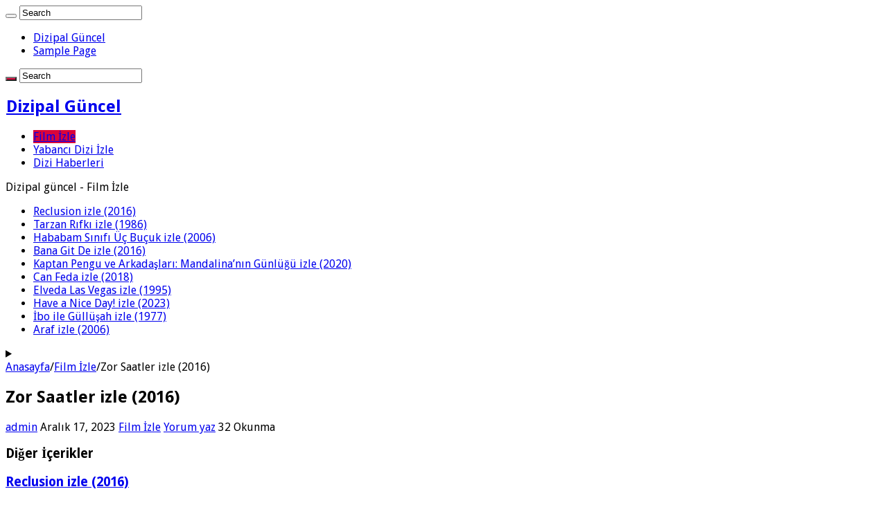

--- FILE ---
content_type: text/html; charset=utf-8
request_url: https://dizipalguncel.gen.tr/zor-saatler-izle-2016.html
body_size: 15581
content:
<!DOCTYPE html>
<html lang="tr" prefix="og: http://ogp.me/ns#">
<head>
  <meta charset="UTF-8">
  <link rel="profile" href="https://gmpg.org/xfn/11">
  <link rel="pingback" href="/xmlrpc.php">
  <meta property="og:title" content="Zor Saatler izle (2016) - Dizipal Güncel">
  <meta property="og:type" content="article">
  <meta property="og:description" content="Disney’in “Zor Saatler” filmi sahil güvenlik tarihindeki en büyük tekne kurtarma operasyonunu konu a">
  <meta property="og:url" content="https://dizipalguncel.gen.tr/zor-saatler-izle-2016.html">
  <meta property="og:site_name" content="Dizipal Güncel">
  <title>Zor Saatler izle (2016) - Dizipal Güncel</title>
  <meta name="description" content="Zor Saatler izle (2016) , en iyi film izleme sitesi ile dizi izle , yabancı dizi izle !">
  <link rel="canonical" href="/zor-saatler-izle-2016.html">
  <meta property="og:locale" content="tr_TR">
  <meta property="og:type" content="article">
  <meta property="og:title" content="Zor Saatler izle (2016) - Dizipal Güncel">
  <meta property="og:description" content="Zor Saatler izle (2016) , en iyi film izleme sitesi ile dizi izle , yabancı dizi izle !">
  <meta property="og:url" content="https://dizipalguncel.gen.tr/zor-saatler-izle-2016.html">
  <meta property="og:site_name" content="Dizipal Güncel">
  <meta property="article:section" content="Film İzle">
  <meta property="article:published_time" content="2023-12-17T12:04:51+00:00">
  <meta name="twitter:card" content="summary_large_image">
  <meta name="twitter:title" content="Zor Saatler izle (2016) - Dizipal Güncel">
  <meta name="twitter:description" content="Zor Saatler izle (2016) , en iyi film izleme sitesi ile dizi izle , yabancı dizi izle !">
  <meta name="twitter:label1" content="Written by">
  <meta name="twitter:data1" content="admin">
  <meta name="twitter:label2" content="Time to read">
  <meta name="twitter:data2" content="1 dakika">
  <script type="application/ld+json" class="rank-math-schema">
  {"@context":"https://schema.org","@graph":[{"@type":["Person","Organization"],"@id":"https://dizipalguncel.gen.tr/#person","name":"Dizipal G\u00fcncel"},{"@type":"WebSite","@id":"https://dizipalguncel.gen.tr/#website","url":"https://dizipalguncel.gen.tr","name":"Dizipal G\u00fcncel","publisher":{"@id":"https://dizipalguncel.gen.tr/#person"},"inLanguage":"tr"},{"@type":"WebPage","@id":"https://dizipalguncel.gen.tr/zor-saatler-izle-2016.html#webpage","url":"https://dizipalguncel.gen.tr/zor-saatler-izle-2016.html","name":"Zor Saatler izle (2016) - Dizipal G\u00fcncel","datePublished":"2023-12-17T12:04:51+00:00","dateModified":"2023-12-17T12:04:51+00:00","isPartOf":{"@id":"https://dizipalguncel.gen.tr/#website"},"inLanguage":"tr"},{"@type":"Person","@id":"https://dizipalguncel.gen.tr/author/admin","name":"admin","url":"https://dizipalguncel.gen.tr/author/admin","image":{"@type":"ImageObject","@id":"https://secure.gravatar.com/avatar/b6d01e014f38ddad595ac5e564495936?s=96&amp;d=mm&amp;r=g","url":"https://secure.gravatar.com/avatar/b6d01e014f38ddad595ac5e564495936?s=96&amp;d=mm&amp;r=g","caption":"admin","inLanguage":"tr"},"sameAs":["https://dizipalguncel.gen.tr"]},{"@type":"BlogPosting","headline":"Zor Saatler izle (2016) - Dizipal G\u00fcncel","datePublished":"2023-12-17T12:04:51+00:00","dateModified":"2023-12-17T12:04:51+00:00","articleSection":"Film \u0130zle","author":{"@id":"https://dizipalguncel.gen.tr/author/admin","name":"admin"},"publisher":{"@id":"https://dizipalguncel.gen.tr/#person"},"description":"Zor Saatler izle (2016) , en iyi film izleme sitesi ile dizi izle , yabanc\u0131 dizi izle !","name":"Zor Saatler izle (2016) - Dizipal G\u00fcncel","@id":"https://dizipalguncel.gen.tr/zor-saatler-izle-2016.html#richSnippet","isPartOf":{"@id":"https://dizipalguncel.gen.tr/zor-saatler-izle-2016.html#webpage"},"inLanguage":"tr","mainEntityOfPage":{"@id":"https://dizipalguncel.gen.tr/zor-saatler-izle-2016.html#webpage"}}]}
  </script>
  <link rel='dns-prefetch' href='//fonts.googleapis.com'>
  <link rel="alternate" type="application/rss+xml" title="Dizipal Güncel &raquo; akışı" href="/feed">
  <link rel="alternate" type="application/rss+xml" title="Dizipal Güncel &raquo; yorum akışı" href="/comments/feed">
  <link rel="alternate" type="application/rss+xml" title="Dizipal Güncel &raquo; Zor Saatler izle (2016) yorum akışı" href="/zor-saatler-izle-2016.html/feed">
  <script type="text/javascript">
  /* <![CDATA[ */
  window._wpemojiSettings = {"baseUrl":"https:\/\/s.w.org\/images\/core\/emoji\/14.0.0\/72x72\/","ext":".png","svgUrl":"https:\/\/s.w.org\/images\/core\/emoji\/14.0.0\/svg\/","svgExt":".svg","source":{"concatemoji":"https:\/\/dizipalguncel.gen.tr\/wp-includes\/js\/wp-emoji-release.min.js"}};
  /*! This file is auto-generated */
  !function(i,n){var o,s,e;function c(e){try{var t={supportTests:e,timestamp:(new Date).valueOf()};sessionStorage.setItem(o,JSON.stringify(t))}catch(e){}}function p(e,t,n){e.clearRect(0,0,e.canvas.width,e.canvas.height),e.fillText(t,0,0);var t=new Uint32Array(e.getImageData(0,0,e.canvas.width,e.canvas.height).data),r=(e.clearRect(0,0,e.canvas.width,e.canvas.height),e.fillText(n,0,0),new Uint32Array(e.getImageData(0,0,e.canvas.width,e.canvas.height).data));return t.every(function(e,t){return e===r[t]})}function u(e,t,n){switch(t){case"flag":return n(e,"\ud83c\udff3\ufe0f\u200d\u26a7\ufe0f","\ud83c\udff3\ufe0f\u200b\u26a7\ufe0f")?!1:!n(e,"\ud83c\uddfa\ud83c\uddf3","\ud83c\uddfa\u200b\ud83c\uddf3")&&!n(e,"\ud83c\udff4\udb40\udc67\udb40\udc62\udb40\udc65\udb40\udc6e\udb40\udc67\udb40\udc7f","\ud83c\udff4\u200b\udb40\udc67\u200b\udb40\udc62\u200b\udb40\udc65\u200b\udb40\udc6e\u200b\udb40\udc67\u200b\udb40\udc7f");case"emoji":return!n(e,"\ud83e\udef1\ud83c\udffb\u200d\ud83e\udef2\ud83c\udfff","\ud83e\udef1\ud83c\udffb\u200b\ud83e\udef2\ud83c\udfff")}return!1}function f(e,t,n){var r="undefined"!=typeof WorkerGlobalScope&&self instanceof WorkerGlobalScope?new OffscreenCanvas(300,150):i.createElement("canvas"),a=r.getContext("2d",{willReadFrequently:!0}),o=(a.textBaseline="top",a.font="600 32px Arial",{});return e.forEach(function(e){o[e]=t(a,e,n)}),o}function t(e){var t=i.createElement("script");t.src=e,t.defer=!0,i.head.appendChild(t)}"undefined"!=typeof Promise&&(o="wpEmojiSettingsSupports",s=["flag","emoji"],n.supports={everything:!0,everythingExceptFlag:!0},e=new Promise(function(e){i.addEventListener("DOMContentLoaded",e,{once:!0})}),new Promise(function(t){var n=function(){try{var e=JSON.parse(sessionStorage.getItem(o));if("object"==typeof e&&"number"==typeof e.timestamp&&(new Date).valueOf()<e.timestamp+604800&&"object"==typeof e.supportTests)return e.supportTests}catch(e){}return null}();if(!n){if("undefined"!=typeof Worker&&"undefined"!=typeof OffscreenCanvas&&"undefined"!=typeof URL&&URL.createObjectURL&&"undefined"!=typeof Blob)try{var e="postMessage("+f.toString()+"("+[JSON.stringify(s),u.toString(),p.toString()].join(",")+"));",r=new Blob([e],{type:"text/javascript"}),a=new Worker(URL.createObjectURL(r),{name:"wpTestEmojiSupports"});return void(a.onmessage=function(e){c(n=e.data),a.terminate(),t(n)})}catch(e){}c(n=f(s,u,p))}t(n)}).then(function(e){for(var t in e)n.supports[t]=e[t],n.supports.everything=n.supports.everything&&n.supports[t],"flag"!==t&&(n.supports.everythingExceptFlag=n.supports.everythingExceptFlag&&n.supports[t]);n.supports.everythingExceptFlag=n.supports.everythingExceptFlag&&!n.supports.flag,n.DOMReady=!1,n.readyCallback=function(){n.DOMReady=!0}}).then(function(){return e}).then(function(){var e;n.supports.everything||(n.readyCallback(),(e=n.source||{}).concatemoji?t(e.concatemoji):e.wpemoji&&e.twemoji&&(t(e.twemoji),t(e.wpemoji)))}))}((window,document),window._wpemojiSettings);
  /* ]]> */
  </script>
  <style id='wp-emoji-styles-inline-css' type='text/css'>

        img.wp-smiley, img.emoji {
                display: inline !important;
                border: none !important;
                box-shadow: none !important;
                height: 1em !important;
                width: 1em !important;
                margin: 0 0.07em !important;
                vertical-align: -0.1em !important;
                background: none !important;
                padding: 0 !important;
        }
  </style>
  <link rel='stylesheet' id='wp-block-library-css' href='/wp-includes/css/dist/block-library/style.min.css' type='text/css' media='all'>
  <style id='classic-theme-styles-inline-css' type='text/css'>
  /*! This file is auto-generated */
  .wp-block-button__link{color:#fff;background-color:#32373c;border-radius:9999px;box-shadow:none;text-decoration:none;padding:calc(.667em + 2px) calc(1.333em + 2px);font-size:1.125em}.wp-block-file__button{background:#32373c;color:#fff;text-decoration:none}
  </style>
  <style id='global-styles-inline-css' type='text/css'>
  body{--wp--preset--color--black: #000000;--wp--preset--color--cyan-bluish-gray: #abb8c3;--wp--preset--color--white: #ffffff;--wp--preset--color--pale-pink: #f78da7;--wp--preset--color--vivid-red: #cf2e2e;--wp--preset--color--luminous-vivid-orange: #ff6900;--wp--preset--color--luminous-vivid-amber: #fcb900;--wp--preset--color--light-green-cyan: #7bdcb5;--wp--preset--color--vivid-green-cyan: #00d084;--wp--preset--color--pale-cyan-blue: #8ed1fc;--wp--preset--color--vivid-cyan-blue: #0693e3;--wp--preset--color--vivid-purple: #9b51e0;--wp--preset--gradient--vivid-cyan-blue-to-vivid-purple: linear-gradient(135deg,rgba(6,147,227,1) 0%,rgb(155,81,224) 100%);--wp--preset--gradient--light-green-cyan-to-vivid-green-cyan: linear-gradient(135deg,rgb(122,220,180) 0%,rgb(0,208,130) 100%);--wp--preset--gradient--luminous-vivid-amber-to-luminous-vivid-orange: linear-gradient(135deg,rgba(252,185,0,1) 0%,rgba(255,105,0,1) 100%);--wp--preset--gradient--luminous-vivid-orange-to-vivid-red: linear-gradient(135deg,rgba(255,105,0,1) 0%,rgb(207,46,46) 100%);--wp--preset--gradient--very-light-gray-to-cyan-bluish-gray: linear-gradient(135deg,rgb(238,238,238) 0%,rgb(169,184,195) 100%);--wp--preset--gradient--cool-to-warm-spectrum: linear-gradient(135deg,rgb(74,234,220) 0%,rgb(151,120,209) 20%,rgb(207,42,186) 40%,rgb(238,44,130) 60%,rgb(251,105,98) 80%,rgb(254,248,76) 100%);--wp--preset--gradient--blush-light-purple: linear-gradient(135deg,rgb(255,206,236) 0%,rgb(152,150,240) 100%);--wp--preset--gradient--blush-bordeaux: linear-gradient(135deg,rgb(254,205,165) 0%,rgb(254,45,45) 50%,rgb(107,0,62) 100%);--wp--preset--gradient--luminous-dusk: linear-gradient(135deg,rgb(255,203,112) 0%,rgb(199,81,192) 50%,rgb(65,88,208) 100%);--wp--preset--gradient--pale-ocean: linear-gradient(135deg,rgb(255,245,203) 0%,rgb(182,227,212) 50%,rgb(51,167,181) 100%);--wp--preset--gradient--electric-grass: linear-gradient(135deg,rgb(202,248,128) 0%,rgb(113,206,126) 100%);--wp--preset--gradient--midnight: linear-gradient(135deg,rgb(2,3,129) 0%,rgb(40,116,252) 100%);--wp--preset--font-size--small: 13px;--wp--preset--font-size--medium: 20px;--wp--preset--font-size--large: 36px;--wp--preset--font-size--x-large: 42px;--wp--preset--spacing--20: 0.44rem;--wp--preset--spacing--30: 0.67rem;--wp--preset--spacing--40: 1rem;--wp--preset--spacing--50: 1.5rem;--wp--preset--spacing--60: 2.25rem;--wp--preset--spacing--70: 3.38rem;--wp--preset--spacing--80: 5.06rem;--wp--preset--shadow--natural: 6px 6px 9px rgba(0, 0, 0, 0.2);--wp--preset--shadow--deep: 12px 12px 50px rgba(0, 0, 0, 0.4);--wp--preset--shadow--sharp: 6px 6px 0px rgba(0, 0, 0, 0.2);--wp--preset--shadow--outlined: 6px 6px 0px -3px rgba(255, 255, 255, 1), 6px 6px rgba(0, 0, 0, 1);--wp--preset--shadow--crisp: 6px 6px 0px rgba(0, 0, 0, 1);}:where(.is-layout-flex){gap: 0.5em;}:where(.is-layout-grid){gap: 0.5em;}body .is-layout-flow > .alignleft{float: left;margin-inline-start: 0;margin-inline-end: 2em;}body .is-layout-flow > .alignright{float: right;margin-inline-start: 2em;margin-inline-end: 0;}body .is-layout-flow > .aligncenter{margin-left: auto !important;margin-right: auto !important;}body .is-layout-constrained > .alignleft{float: left;margin-inline-start: 0;margin-inline-end: 2em;}body .is-layout-constrained > .alignright{float: right;margin-inline-start: 2em;margin-inline-end: 0;}body .is-layout-constrained > .aligncenter{margin-left: auto !important;margin-right: auto !important;}body .is-layout-constrained > :where(:not(.alignleft):not(.alignright):not(.alignfull)){max-width: var(--wp--style--global--content-size);margin-left: auto !important;margin-right: auto !important;}body .is-layout-constrained > .alignwide{max-width: var(--wp--style--global--wide-size);}body .is-layout-flex{display: flex;}body .is-layout-flex{flex-wrap: wrap;align-items: center;}body .is-layout-flex > *{margin: 0;}body .is-layout-grid{display: grid;}body .is-layout-grid > *{margin: 0;}:where(.wp-block-columns.is-layout-flex){gap: 2em;}:where(.wp-block-columns.is-layout-grid){gap: 2em;}:where(.wp-block-post-template.is-layout-flex){gap: 1.25em;}:where(.wp-block-post-template.is-layout-grid){gap: 1.25em;}.has-black-color{color: var(--wp--preset--color--black) !important;}.has-cyan-bluish-gray-color{color: var(--wp--preset--color--cyan-bluish-gray) !important;}.has-white-color{color: var(--wp--preset--color--white) !important;}.has-pale-pink-color{color: var(--wp--preset--color--pale-pink) !important;}.has-vivid-red-color{color: var(--wp--preset--color--vivid-red) !important;}.has-luminous-vivid-orange-color{color: var(--wp--preset--color--luminous-vivid-orange) !important;}.has-luminous-vivid-amber-color{color: var(--wp--preset--color--luminous-vivid-amber) !important;}.has-light-green-cyan-color{color: var(--wp--preset--color--light-green-cyan) !important;}.has-vivid-green-cyan-color{color: var(--wp--preset--color--vivid-green-cyan) !important;}.has-pale-cyan-blue-color{color: var(--wp--preset--color--pale-cyan-blue) !important;}.has-vivid-cyan-blue-color{color: var(--wp--preset--color--vivid-cyan-blue) !important;}.has-vivid-purple-color{color: var(--wp--preset--color--vivid-purple) !important;}.has-black-background-color{background-color: var(--wp--preset--color--black) !important;}.has-cyan-bluish-gray-background-color{background-color: var(--wp--preset--color--cyan-bluish-gray) !important;}.has-white-background-color{background-color: var(--wp--preset--color--white) !important;}.has-pale-pink-background-color{background-color: var(--wp--preset--color--pale-pink) !important;}.has-vivid-red-background-color{background-color: var(--wp--preset--color--vivid-red) !important;}.has-luminous-vivid-orange-background-color{background-color: var(--wp--preset--color--luminous-vivid-orange) !important;}.has-luminous-vivid-amber-background-color{background-color: var(--wp--preset--color--luminous-vivid-amber) !important;}.has-light-green-cyan-background-color{background-color: var(--wp--preset--color--light-green-cyan) !important;}.has-vivid-green-cyan-background-color{background-color: var(--wp--preset--color--vivid-green-cyan) !important;}.has-pale-cyan-blue-background-color{background-color: var(--wp--preset--color--pale-cyan-blue) !important;}.has-vivid-cyan-blue-background-color{background-color: var(--wp--preset--color--vivid-cyan-blue) !important;}.has-vivid-purple-background-color{background-color: var(--wp--preset--color--vivid-purple) !important;}.has-black-border-color{border-color: var(--wp--preset--color--black) !important;}.has-cyan-bluish-gray-border-color{border-color: var(--wp--preset--color--cyan-bluish-gray) !important;}.has-white-border-color{border-color: var(--wp--preset--color--white) !important;}.has-pale-pink-border-color{border-color: var(--wp--preset--color--pale-pink) !important;}.has-vivid-red-border-color{border-color: var(--wp--preset--color--vivid-red) !important;}.has-luminous-vivid-orange-border-color{border-color: var(--wp--preset--color--luminous-vivid-orange) !important;}.has-luminous-vivid-amber-border-color{border-color: var(--wp--preset--color--luminous-vivid-amber) !important;}.has-light-green-cyan-border-color{border-color: var(--wp--preset--color--light-green-cyan) !important;}.has-vivid-green-cyan-border-color{border-color: var(--wp--preset--color--vivid-green-cyan) !important;}.has-pale-cyan-blue-border-color{border-color: var(--wp--preset--color--pale-cyan-blue) !important;}.has-vivid-cyan-blue-border-color{border-color: var(--wp--preset--color--vivid-cyan-blue) !important;}.has-vivid-purple-border-color{border-color: var(--wp--preset--color--vivid-purple) !important;}.has-vivid-cyan-blue-to-vivid-purple-gradient-background{background: var(--wp--preset--gradient--vivid-cyan-blue-to-vivid-purple) !important;}.has-light-green-cyan-to-vivid-green-cyan-gradient-background{background: var(--wp--preset--gradient--light-green-cyan-to-vivid-green-cyan) !important;}.has-luminous-vivid-amber-to-luminous-vivid-orange-gradient-background{background: var(--wp--preset--gradient--luminous-vivid-amber-to-luminous-vivid-orange) !important;}.has-luminous-vivid-orange-to-vivid-red-gradient-background{background: var(--wp--preset--gradient--luminous-vivid-orange-to-vivid-red) !important;}.has-very-light-gray-to-cyan-bluish-gray-gradient-background{background: var(--wp--preset--gradient--very-light-gray-to-cyan-bluish-gray) !important;}.has-cool-to-warm-spectrum-gradient-background{background: var(--wp--preset--gradient--cool-to-warm-spectrum) !important;}.has-blush-light-purple-gradient-background{background: var(--wp--preset--gradient--blush-light-purple) !important;}.has-blush-bordeaux-gradient-background{background: var(--wp--preset--gradient--blush-bordeaux) !important;}.has-luminous-dusk-gradient-background{background: var(--wp--preset--gradient--luminous-dusk) !important;}.has-pale-ocean-gradient-background{background: var(--wp--preset--gradient--pale-ocean) !important;}.has-electric-grass-gradient-background{background: var(--wp--preset--gradient--electric-grass) !important;}.has-midnight-gradient-background{background: var(--wp--preset--gradient--midnight) !important;}.has-small-font-size{font-size: var(--wp--preset--font-size--small) !important;}.has-medium-font-size{font-size: var(--wp--preset--font-size--medium) !important;}.has-large-font-size{font-size: var(--wp--preset--font-size--large) !important;}.has-x-large-font-size{font-size: var(--wp--preset--font-size--x-large) !important;}
  .wp-block-navigation a:where(:not(.wp-element-button)){color: inherit;}
  :where(.wp-block-post-template.is-layout-flex){gap: 1.25em;}:where(.wp-block-post-template.is-layout-grid){gap: 1.25em;}
  :where(.wp-block-columns.is-layout-flex){gap: 2em;}:where(.wp-block-columns.is-layout-grid){gap: 2em;}
  .wp-block-pullquote{font-size: 1.5em;line-height: 1.6;}
  </style>
  <link rel='stylesheet' id='wp_automatic_gallery_style-css' href='/wp-content/plugins/wp-automatic/css/wp-automatic.css' type='text/css' media='all'>
  <link rel='stylesheet' id='tie-style-css' href='/wp-content/themes/sahifa/style.css' type='text/css' media='all'>
  <link rel='stylesheet' id='tie-ilightbox-skin-css' href='/wp-content/themes/sahifa/css/ilightbox/dark-skin/skin.css' type='text/css' media='all'>
  <link rel='stylesheet' id='Droid+Sans-css' href='https://fonts.googleapis.com/css?family=Droid+Sans%3Aregular%2C700' type='text/css' media='all'>
  <script type="text/javascript" src="/wp-includes/js/jquery/jquery.min.js" id="jquery-core-js"></script>
  <script type="text/javascript" src="/wp-includes/js/jquery/jquery-migrate.min.js" id="jquery-migrate-js"></script>
  <script type="text/javascript" src="/wp-content/plugins/wp-automatic/js/main-front.js" id="wp_automatic_gallery-js"></script>
  <link rel="https://api.w.org/" href="/wp-json/">
  <link rel="alternate" type="application/json" href="/wp-json/wp/v2/posts/12987">
  <link rel="EditURI" type="application/rsd+xml" title="RSD" href="/xmlrpc.php?rsd">
  <link rel='shortlink' href='/?p=12987'>
  <link rel="alternate" type="application/json+oembed" href="/wp-json/oembed/1.0/embed?url=https%3A%2F%2Fdizipalguncel.gen.tr%2Fzor-saatler-izle-2016.html">
  <link rel="alternate" type="text/xml+oembed" href="/wp-json/oembed/1.0/embed?url=https%3A%2F%2Fdizipalguncel.gen.tr%2Fzor-saatler-izle-2016.html&#038;format=xml">
  <link rel="shortcut icon" href="/wp-content/themes/sahifa/favicon.ico" title="Favicon">
  <meta name="viewport" content="width=device-width, initial-scale=1.0">
  <style type="text/css" media="screen">

  body{
        font-family: 'Droid Sans';
  }

  #main-nav,
  .cat-box-content,
  #sidebar .widget-container,
  .post-listing,
  #commentform {
        border-bottom-color: #da053a;
  }

  .search-block .search-button,
  #topcontrol,
  #main-nav ul li.current-menu-item a,
  #main-nav ul li.current-menu-item a:hover,
  #main-nav ul li.current_page_parent a,
  #main-nav ul li.current_page_parent a:hover,
  #main-nav ul li.current-menu-parent a,
  #main-nav ul li.current-menu-parent a:hover,
  #main-nav ul li.current-page-ancestor a,
  #main-nav ul li.current-page-ancestor a:hover,
  .pagination span.current,
  .share-post span.share-text,
  .flex-control-paging li a.flex-active,
  .ei-slider-thumbs li.ei-slider-element,
  .review-percentage .review-item span span,
  .review-final-score,
  .button,
  a.button,
  a.more-link,
  #main-content input[type="submit"],
  .form-submit #submit,
  #login-form .login-button,
  .widget-feedburner .feedburner-subscribe,
  input[type="submit"],
  #buddypress button,
  #buddypress a.button,
  #buddypress input[type=submit],
  #buddypress input[type=reset],
  #buddypress ul.button-nav li a,
  #buddypress div.generic-button a,
  #buddypress .comment-reply-link,
  #buddypress div.item-list-tabs ul li a span,
  #buddypress div.item-list-tabs ul li.selected a,
  #buddypress div.item-list-tabs ul li.current a,
  #buddypress #members-directory-form div.item-list-tabs ul li.selected span,
  #members-list-options a.selected,
  #groups-list-options a.selected,
  body.dark-skin #buddypress div.item-list-tabs ul li a span,
  body.dark-skin #buddypress div.item-list-tabs ul li.selected a,
  body.dark-skin #buddypress div.item-list-tabs ul li.current a,
  body.dark-skin #members-list-options a.selected,
  body.dark-skin #groups-list-options a.selected,
  .search-block-large .search-button,
  #featured-posts .flex-next:hover,
  #featured-posts .flex-prev:hover,
  a.tie-cart span.shooping-count,
  .woocommerce span.onsale,
  .woocommerce-page span.onsale ,
  .woocommerce .widget_price_filter .ui-slider .ui-slider-handle,
  .woocommerce-page .widget_price_filter .ui-slider .ui-slider-handle,
  #check-also-close,
  a.post-slideshow-next,
  a.post-slideshow-prev,
  .widget_price_filter .ui-slider .ui-slider-handle,
  .quantity .minus:hover,
  .quantity .plus:hover,
  .mejs-container .mejs-controls .mejs-time-rail .mejs-time-current,
  #reading-position-indicator  {
        background-color:#da053a;
  }

  ::-webkit-scrollbar-thumb{
        background-color:#da053a !important;
  }

  #theme-footer,
  #theme-header,
  .top-nav ul li.current-menu-item:before,
  #main-nav .menu-sub-content ,
  #main-nav ul ul,
  #check-also-box {
        border-top-color: #da053a;
  }

  .search-block:after {
        border-right-color:#da053a;
  }

  body.rtl .search-block:after {
        border-left-color:#da053a;
  }

  #main-nav ul > li.menu-item-has-children:hover > a:after,
  #main-nav ul > li.mega-menu:hover > a:after {
        border-color:transparent transparent #da053a;
  }

  .widget.timeline-posts li a:hover,
  .widget.timeline-posts li a:hover span.tie-date {
        color: #da053a;
  }

  .widget.timeline-posts li a:hover span.tie-date:before {
        background: #da053a;
        border-color: #da053a;
  }

  #order_review,
  #order_review_heading {
        border-color: #da053a;
  }


  </style>
  <script type="text/javascript">
                        /* <![CDATA[ */
                                var sf_position = '0';
                                var sf_templates = "<a href=\"{search_url_escaped}\">View All Results<\/a>";
                                var sf_input = '.search-live';
                                jQuery(document).ready(function(){
                                        jQuery(sf_input).ajaxyLiveSearch({"expand":false,"searchUrl":"https:\/\/dizipalguncel.gen.tr\/?s=%s","text":"Search","delay":500,"iwidth":180,"width":315,"ajaxUrl":"https:\/\/dizipalguncel.gen.tr\/wp-admin\/admin-ajax.php","rtl":0});
                                        jQuery(".live-search_ajaxy-selective-input").keyup(function() {
                                                var width = jQuery(this).val().length * 8;
                                                if(width < 50) {
                                                        width = 50;
                                                }
                                                jQuery(this).width(width);
                                        });
                                        jQuery(".live-search_ajaxy-selective-search").click(function() {
                                                jQuery(this).find(".live-search_ajaxy-selective-input").focus();
                                        });
                                        jQuery(".live-search_ajaxy-selective-close").click(function() {
                                                jQuery(this).parent().remove();
                                        });
                                });
                        /* ]]> */
  </script>
</head>
<body id="top" class="post-template-default single single-post postid-12987 single-format-standard lazy-enabled">
  <div class="wrapper-outer">
    <div class="background-cover"></div>
    <aside id="slide-out">
      <div class="search-mobile">
        <form method="get" id="searchform-mobile" action="https://dizipalguncel.gen.tr/" name="searchform-mobile">
          <button class="search-button" type="submit" value="Search"><i class="fa fa-search"></i></button> <input type="text" id="s-mobile" name="s" title="Search" value="Search" onfocus="if (this.value == 'Search') {this.value = '';}" onblur="if (this.value == '') {this.value = 'Search';}">
        </form>
      </div>
      <div class="social-icons">
        <a class="ttip-none" title="Rss" href="/feed" target="_blank"><i class="fa fa-rss"></i></a>
      </div>
      <div id="mobile-menu"></div>
    </aside>
    <div id="wrapper" class="boxed-all">
      <div class="inner-wrapper">
        <header id="theme-header" class="theme-header">
          <div id="top-nav" class="top-nav">
            <div class="container">
              <div class="menu">
                <ul>
                  <li class="page_item page-item-3108">
                    <a href="/">Dizipal Güncel</a>
                  </li>
                  <li class="page_item page-item-2">
                    <a href="/sample-page">Sample Page</a>
                  </li>
                </ul>
              </div>
              <div class="search-block">
                <form method="get" id="searchform-header" action="https://dizipalguncel.gen.tr/" name="searchform-header">
                  <button class="search-button" type="submit" value="Search"><i class="fa fa-search"></i></button> <input class="search-live" type="text" id="s-header" name="s" title="Search" value="Search" onfocus="if (this.value == 'Search') {this.value = '';}" onblur="if (this.value == '') {this.value = 'Search';}">
                </form>
              </div>
              <div class="social-icons">
                <a class="ttip-none" title="Rss" href="/feed" target="_blank"><i class="fa fa-rss"></i></a>
              </div>
            </div>
          </div>
          <div class="header-content">
            <a id="slide-out-open" class="slide-out-open" href="#"><span></span></a>
            <div class="logo" style="margin-top:15px; margin-bottom:15px;">
              <h2><a title="Dizipal Güncel" href="/"><img src="/wp-content/uploads/2023/11/dizipalguncel.png" alt="Dizipal Güncel"><strong>Dizipal Güncel</strong></a></h2>
            </div>
            <div class="clear"></div>
          </div>
          <nav id="main-nav" class="fixed-enabled">
            <div class="container">
              <div class="main-menu">
                <ul id="menu-xs" class="menu">
                  <li id="menu-item-18" class="menu-item menu-item-type-taxonomy menu-item-object-category current-post-ancestor current-menu-parent current-post-parent menu-item-18">
                    <a href="/category/film-izle">Film İzle</a>
                  </li>
                  <li id="menu-item-19" class="menu-item menu-item-type-taxonomy menu-item-object-category menu-item-19">
                    <a href="/category/yabanci-dizi-izle">Yabancı Dizi İzle</a>
                  </li>
                  <li id="menu-item-17" class="menu-item menu-item-type-taxonomy menu-item-object-category menu-item-17">
                    <a href="/category/dizi-haberleri">Dizi Haberleri</a>
                  </li>
                </ul>
              </div><a href="/?tierand=1" class="random-article ttip" title="Rastgele İçerik"><i class="fa fa-random"></i></a>
            </div>
          </nav>
        </header>
        <div class="clear"></div>
        <div id="breaking-news" class="breaking-news">
          <span class="breaking-news-title"><i class="fa fa-bolt"></i> <span>Dizipal güncel - Film İzle</span></span>
          <ul>
            <li>
              <a href="/reclusion-izle-2016-2.html" title="Reclusion izle (2016)">Reclusion izle (2016)</a>
            </li>
            <li>
              <a href="/tarzan-rifki-izle-1986-2.html" title="Tarzan Rıfkı izle (1986)">Tarzan Rıfkı izle (1986)</a>
            </li>
            <li>
              <a href="/hababam-sinifi-uc-bucuk-izle-2006-2.html" title="Hababam Sınıfı Üç Buçuk izle (2006)">Hababam Sınıfı Üç Buçuk izle (2006)</a>
            </li>
            <li>
              <a href="/bana-git-de-izle-2016-2.html" title="Bana Git De izle (2016)">Bana Git De izle (2016)</a>
            </li>
            <li>
              <a href="/kaptan-pengu-ve-arkadaslari-mandalinanin-gunlugu-izle-2020-2.html" title="Kaptan Pengu ve Arkadaşları: Mandalina’nın Günlüğü izle (2020)">Kaptan Pengu ve Arkadaşları: Mandalina’nın Günlüğü izle (2020)</a>
            </li>
            <li>
              <a href="/can-feda-izle-2018-2.html" title="Can Feda izle (2018)">Can Feda izle (2018)</a>
            </li>
            <li>
              <a href="/elveda-las-vegas-izle-1995-2.html" title="Elveda Las Vegas izle (1995)">Elveda Las Vegas izle (1995)</a>
            </li>
            <li>
              <a href="/have-a-nice-day-izle-2023-2.html" title="Have a Nice Day! izle (2023)">Have a Nice Day! izle (2023)</a>
            </li>
            <li>
              <a href="/ibo-ile-gullusah-izle-1977-2.html" title="İbo ile Güllüşah izle (1977)">İbo ile Güllüşah izle (1977)</a>
            </li>
            <li>
              <a href="/araf-izle-2006-2.html" title="Araf izle (2006)">Araf izle (2006)</a>
            </li>
          </ul>
          <script type="text/javascript">
                        jQuery(document).ready(function(){
                                                                jQuery('#breaking-news ul').innerFade({animationType: 'fade', speed: 750 , timeout: 3500});
                                                        });
          </script>
        </div>
        <details>
          <a href="https://forumexe.com.tr">oyun forumu</a> <a href="https://bahisforumu.pro" rel="dofollow">bahis forumu</a> <a href="https://twitter.com/betsongiris_" rel="dofollow">betson</a> <a href="https://twitter.com/onwinresmi2024" rel="dofollow">onwin</a> <a href="https://twitter.com/mariobet_1" rel="dofollow">mariobet</a> <a href="https://twitter.com/mostbet_1" rel="dofollow">mostbet</a> <a href="https://twitter.com/onwin_n" rel="dofollow">onwin</a> <a href="https://cratosroyalbet2024.xyz" rel="dofollow">cratosroyalbet</a> <a href="https://sahabetgiris2024.com/" rel="dofollow">sahabet</a> <a href="https://sahabetgiris2024.com/" rel="dofollow">sahabet giriş</a> <a href="https://betebetgiris2024.com/" rel="dofollow">betebet</a> <a href="https://betebetgiris2024.com/" rel="dofollow">betebet giriş</a>
          <div style="height:120px;width:;border:1px solid #ccc;overflow:auto;">
            <a href="https://takipcial.org">takipçi al</a> <a href="https://takipsatinal.com" rel="dofollow">takipçi satın al</a> <a href="https://mayaklinik.com.tr/" rel="dofollow">gaziantep dişçi</a> <a href="https://dizimat34.xyz" rel="dofollow">yabancı dizi izle</a> <a href="https://www.inovapin.com/game/pubg-mobile/pubg-mobile-uc" rel="dofollow">pubg mobile uc</a> <a href="https://www.zoo.com.tr/kopek-mamasi" rel="dofollow">köpek maması</a> <a href="https://www.petneym.com/" rel="dofollow">petneym</a> <a href="https://618media.com/en/" title="digital marketing agency">digital marketing agency</a> <a href="https://fenomedia.net" rel="dofollow">smm panel</a> <a href="https://takipcibegenisatisi.com/begeni-satin-al/" rel="dofollow">instagram beğeni satın al</a> <a href="https://csamedya.com.tr/instagram-kapanan-hesap-acma/" title="instagram kapanan hesap açma">instagram kapanan hesap açma</a> <a href="https://google.com.tr" rel="dofollow">google</a> <a href="https://tarifebilir.com" rel="dofollow">deneme bonusu veren siteler</a> <a href="https://sites.google.com/view/unblockedgamesfwd" rel="dofollow">unblocked games</a> <a href="https://www.bursabuluyor.com/901/bursa-satilik-daire" rel="dofollow">bursa satılık daire</a>
          </div>
        </details>
        <div id="main-content" class="container">
          <div class="content">
            <nav id="crumbs">
              <a href="/"><span class="fa fa-home" aria-hidden="true"></span> Anasayfa</a><span class="delimiter">/</span><a href="/category/film-izle">Film İzle</a><span class="delimiter">/</span><span class="current">Zor Saatler izle (2016)</span>
            </nav>
            <article class="post-listing post-12987 post type-post status-publish format-standard category-film-izle" id="the-post">
              <div class="post-inner">
                <h1 class="name post-title entry-title"><span itemprop="name">Zor Saatler izle (2016)</span></h1>
                <p class="post-meta"><span class="post-meta-author"><i class="fa fa-user"></i><a href="/author/admin" title="">admin</a></span> <span class="tie-date"><i class="fa fa-clock-o"></i>Aralık 17, 2023</span> <span class="post-cats"><i class="fa fa-folder"></i><a href="/category/film-izle" rel="category tag">Film İzle</a></span> <span class="post-comments"><i class="fa fa-comments"></i><a href="/zor-saatler-izle-2016.html#respond">Yorum yaz</a></span> <span class="post-views"><i class="fa fa-eye"></i>32 Okunma</span></p>
                <div class="clear"></div>
                <div class="entry">
                  <section id="related_posts">
                    <div class="block-head">
                      <h3>Diğer İçerikler</h3>
                      <div class="stripe-line"></div>
                    </div>
                    <div class="post-listing">
                      <div class="related-item">
                        <h3><a href="/reclusion-izle-2016-2.html" rel="bookmark">Reclusion izle (2016)</a></h3>
                        <p class="post-meta"><span class="tie-date"><i class="fa fa-clock-o"></i>Ocak 21, 2024</span></p>
                      </div>
                      <div class="related-item">
                        <h3><a href="/tarzan-rifki-izle-1986-2.html" rel="bookmark">Tarzan Rıfkı izle (1986)</a></h3>
                        <p class="post-meta"><span class="tie-date"><i class="fa fa-clock-o"></i>Ocak 21, 2024</span></p>
                      </div>
                      <div class="related-item">
                        <h3><a href="/hababam-sinifi-uc-bucuk-izle-2006-2.html" rel="bookmark">Hababam Sınıfı Üç Buçuk izle (2006)</a></h3>
                        <p class="post-meta"><span class="tie-date"><i class="fa fa-clock-o"></i>Ocak 21, 2024</span></p>
                      </div>
                      <div class="clear"></div>
                    </div>
                  </section>
                  <p>Disney’in “Zor Saatler” filmi sahil güvenlik tarihindeki en büyük tekne kurtarma operasyonunu konu alan gerçek bir hikayedir. Craig Gillespie’nin yönetmenliğini yaptığı filmde Chris Pine; Akademi Ödüllü ve Altın Küre adayı Casey Affleck; Ben Foster; Holliday Grainger; John Ortiz ve Eric Bana rol alıyor.</p>
                  <p>18 Şubat 1952’de İngiltere’nin doğu kıyılarını kasıp kavuran ve yoluna çıkan tüm gemileri altüst eden fırtına, Boston’a bağlı SS Pendleton T-2 petrol tankerini de ikiye parçalar. Hızla batan gemide 30 kişilik mürettebat bulunmaktadır. Mürettebatın yetkili görevlisi olan mühendis Ray Sybert korkuya kapılan ekipte kontrolü ele almaya karar verir ve Doğu Kıyısı’nı vuran en kuvvetli fırtınaya karşı mürettebatın birlikte mücadele etmesi için çalışır.<br>
                  Bu esnada felaketin haberi Chatham, Massachusetts’ta bulunan Amerikan Sahil Güvenlik ofisine ulaşmıştır. Sahil Güvenlik yetkilisi Daniel Cluff (Eric Bana) gemiyi kurtarmak için bir kurtarma teknesi göndermeye karar verir. Bütün zor koşullara rağmen, kaptan Bernie Webber komutasındaki dört sahil güvenlik yetkilisi ekipmanı yetersiz, tahtadan yapılmış küçük can kurtaran botuyla dev dalgalara ve fırtınalara karşı yola çıkarlar.</p>
                </div>
                <div class="share-post">
                  <span class="share-text">Paylaş</span>
                  <ul class="flat-social">
                    <li>
                      <a href="https://www.facebook.com/sharer.php?u=https://dizipalguncel.gen.tr/?p=12987" class="social-facebook" rel="external" target="_blank"><i class="fa fa-facebook"></i> <span>Facebook</span></a>
                    </li>
                    <li>
                      <a href="https://twitter.com/intent/tweet?text=Zor+Saatler+izle+%282016%29&url=https://dizipalguncel.gen.tr/?p=12987" class="social-twitter" rel="external" target="_blank"><i class="fa fa-twitter"></i> <span>Twitter</span></a>
                    </li>
                    <li>
                      <a href="http://www.stumbleupon.com/submit?url=https://dizipalguncel.gen.tr/?p=12987&title=Zor+Saatler+izle+%282016%29" class="social-stumble" rel="external" target="_blank"><i class="fa fa-stumbleupon"></i> <span>Stumbleupon</span></a>
                    </li>
                    <li>
                      <a href="https://www.linkedin.com/shareArticle?mini=true&amp;url=https://dizipalguncel.gen.tr/zor-saatler-izle-2016.html&amp;title=Zor+Saatler+izle+%282016%29" class="social-linkedin" rel="external" target="_blank"><i class="fa fa-linkedin"></i> <span>LinkedIn</span></a>
                    </li>
                    <li>
                      <a href="https://pinterest.com/pin/create/button/?url=https://dizipalguncel.gen.tr/?p=12987&amp;description=Zor+Saatler+izle+%282016%29&amp;media=" class="social-pinterest" rel="external" target="_blank"><i class="fa fa-pinterest"></i> <span>Pinterest</span></a>
                    </li>
                  </ul>
                  <div class="clear"></div>
                </div>
                <div class="clear"></div>
              </div>
            </article>
            <section id="author-box">
              <div class="block-head">
                <h3>Hakkında admin</h3>
                <div class="stripe-line"></div>
              </div>
              <div class="post-listing">
                <div class="author-bio">
                  <div class="author-avatar"><img alt='' src='https://secure.gravatar.com/avatar/b6d01e014f38ddad595ac5e564495936?s=90&#038;d=mm&#038;r=g' srcset='https://secure.gravatar.com/avatar/b6d01e014f38ddad595ac5e564495936?s=180&#038;d=mm&#038;r=g 2x' class='avatar avatar-90 photo' height='90' width='90' decoding='async'></div>
                  <div class="author-description"></div>
                  <div class="author-social flat-social">
                    <a class="social-site" target="_blank" href="/"><i class="fa fa-home"></i></a>
                  </div>
                  <div class="clear"></div>
                </div>
              </div>
            </section>
            <div class="post-navigation">
              <div class="post-previous">
                <a href="/carol-izle-2015.html" rel="prev"><span>Önizleme</span> Carol izle (2015)</a>
              </div>
              <div class="post-next">
                <a href="/kod-adi-maria-izle-2015.html" rel="next"><span>Sonraki</span> Kod Adı Maria izle (2015)</a>
              </div>
            </div>
            <section id="check-also-box" class="post-listing check-also-right">
              <a href="#" id="check-also-close"><i class="fa fa-close"></i></a>
              <div class="block-head">
                <h3>Check Also</h3>
              </div>
              <div class="check-also-post">
                <h2 class="post-title"><a href="/bana-git-de-izle-2016-2.html" rel="bookmark">Bana Git De izle (2016)</a></h2>
                <p>Ali, var olma bunalımını aşmak için İstanbul’dan Doğu’ya doğru yolculuk yapmak isteyen çok başarılı bir &hellip;</p>
              </div>
            </section>
            <div id="comments">
              <div class="clear"></div>
              <div id="respond" class="comment-respond">
                <h3 id="reply-title" class="comment-reply-title">Bir yanıt yazın <small><a rel="nofollow" id="cancel-comment-reply-link" href="/zor-saatler-izle-2016.html#respond" style="display:none;">Yanıtı iptal et</a></small></h3>
                <form action="https://dizipalguncel.gen.tr/wp-comments-post.php" method="post" id="commentform" class="comment-form" novalidate="" name="commentform">
                  <p class="comment-notes"><span id="email-notes">E-posta adresiniz yayınlanmayacak.</span> <span class="required-field-message">Gerekli alanlar <span class="required">*</span> ile işaretlenmişlerdir</span></p>
                  <p class="comment-form-comment"><label for="comment">Yorum <span class="required">*</span></label> 
                  <textarea id="comment" name="comment" cols="45" rows="8" maxlength="65525" required=""></textarea></p>
                  <p class="comment-form-author"><label for="author">Ad <span class="required">*</span></label> <input id="author" name="author" type="text" value="" size="30" maxlength="245" autocomplete="name" required=""></p>
                  <p class="comment-form-email"><label for="email">E-posta <span class="required">*</span></label> <input id="email" name="email" type="email" value="" size="30" maxlength="100" aria-describedby="email-notes" autocomplete="email" required=""></p>
                  <p class="comment-form-url"><label for="url">İnternet sitesi</label> <input id="url" name="url" type="url" value="" size="30" maxlength="200" autocomplete="url"></p>
                  <p class="comment-form-cookies-consent"><input id="wp-comment-cookies-consent" name="wp-comment-cookies-consent" type="checkbox" value="yes"> <label for="wp-comment-cookies-consent">Daha sonraki yorumlarımda kullanılması için adım, e-posta adresim ve site adresim bu tarayıcıya kaydedilsin.</label></p>
                  <p class="form-submit"><input name="submit" type="submit" id="submit" class="submit" value="Yorum gönder"> <input type='hidden' name='comment_post_ID' value='12987' id='comment_post_ID'> <input type='hidden' name='comment_parent' id='comment_parent' value='0'></p>
                </form>
              </div>
            </div>
          </div>
          <aside id="sidebar">
            <div class="theiaStickySidebar">
              <div id="block-2" class="widget widget_block widget_search">
                <div class="widget-container">
                  <form role="search" method="get" action="https://dizipalguncel.gen.tr/" class="wp-block-search__button-outside wp-block-search__text-button wp-block-search">
                    <label class="wp-block-search__label" for="wp-block-search__input-1">Ara</label>
                    <div class="wp-block-search__inside-wrapper">
                      <input class="wp-block-search__input" id="wp-block-search__input-1" placeholder="" value="" type="search" name="s" required=""><button aria-label="Ara" class="wp-block-search__button wp-element-button" type="submit">Ara</button>
                    </div>
                  </form>
                </div>
              </div>
              <div id="block-3" class="widget widget_block">
                <div class="widget-container">
                  <div class="wp-block-group is-layout-flow wp-block-group-is-layout-flow">
                    <div class="wp-block-group__inner-container">
                      <h2 class="wp-block-heading">Film İzle</h2>
                      <ul class="wp-block-latest-posts__list wp-block-latest-posts">
                        <li>
                          <a class="wp-block-latest-posts__post-title" href="/reclusion-izle-2016-2.html">Reclusion izle (2016)</a>
                        </li>
                        <li>
                          <a class="wp-block-latest-posts__post-title" href="/tarzan-rifki-izle-1986-2.html">Tarzan Rıfkı izle (1986)</a>
                        </li>
                        <li>
                          <a class="wp-block-latest-posts__post-title" href="/hababam-sinifi-uc-bucuk-izle-2006-2.html">Hababam Sınıfı Üç Buçuk izle (2006)</a>
                        </li>
                        <li>
                          <a class="wp-block-latest-posts__post-title" href="/bana-git-de-izle-2016-2.html">Bana Git De izle (2016)</a>
                        </li>
                        <li>
                          <a class="wp-block-latest-posts__post-title" href="/kaptan-pengu-ve-arkadaslari-mandalinanin-gunlugu-izle-2020-2.html">Kaptan Pengu ve Arkadaşları: Mandalina’nın Günlüğü izle (2020)</a>
                        </li>
                        <li>
                          <a class="wp-block-latest-posts__post-title" href="/can-feda-izle-2018-2.html">Can Feda izle (2018)</a>
                        </li>
                        <li>
                          <a class="wp-block-latest-posts__post-title" href="/elveda-las-vegas-izle-1995-2.html">Elveda Las Vegas izle (1995)</a>
                        </li>
                        <li>
                          <a class="wp-block-latest-posts__post-title" href="/have-a-nice-day-izle-2023-2.html">Have a Nice Day! izle (2023)</a>
                        </li>
                        <li>
                          <a class="wp-block-latest-posts__post-title" href="/ibo-ile-gullusah-izle-1977-2.html">İbo ile Güllüşah izle (1977)</a>
                        </li>
                        <li>
                          <a class="wp-block-latest-posts__post-title" href="/araf-izle-2006-2.html">Araf izle (2006)</a>
                        </li>
                        <li>
                          <a class="wp-block-latest-posts__post-title" href="/luther-batan-gunes-izle-2023-2.html">Luther: Batan Güneş izle (2023)</a>
                        </li>
                        <li>
                          <a class="wp-block-latest-posts__post-title" href="/idam-sehpasi-izle-1958-2.html">İdam Sehpası izle (1958)</a>
                        </li>
                        <li>
                          <a class="wp-block-latest-posts__post-title" href="/derinlik-sarhoslugu-izle-1988-2.html">Derinlik Sarhoşluğu izle (1988)</a>
                        </li>
                        <li>
                          <a class="wp-block-latest-posts__post-title" href="/papatya-izle-2017-2.html">Papatya izle (2017)</a>
                        </li>
                        <li>
                          <a class="wp-block-latest-posts__post-title" href="/kaygi-izle-2017-2.html">Kaygı izle (2017)</a>
                        </li>
                        <li>
                          <a class="wp-block-latest-posts__post-title" href="/kolay-para-izle-2010-2.html">Kolay Para izle (2010)</a>
                        </li>
                        <li>
                          <a class="wp-block-latest-posts__post-title" href="/keloglan-izle-2018-2.html">Keloğlan izle (2018)</a>
                        </li>
                        <li>
                          <a class="wp-block-latest-posts__post-title" href="/tekken-blood-vengeance-izle-2011-2.html">Tekken Blood Vengeance izle (2011)</a>
                        </li>
                        <li>
                          <a class="wp-block-latest-posts__post-title" href="/hide-izle-2011-2.html">Hide izle (2011)</a>
                        </li>
                        <li>
                          <a class="wp-block-latest-posts__post-title" href="/sahir-deep-web-izle-2019-2.html">Sahir Deep Web izle (2019)</a>
                        </li>
                        <li>
                          <a class="wp-block-latest-posts__post-title" href="/sinsiran-yasak-ask-izle-2017-2.html">Sinsiran Yasak Aşk izle (2017)</a>
                        </li>
                        <li>
                          <a class="wp-block-latest-posts__post-title" href="/uc-harflilerin-musallat-oldugu-buyulu-konakta-ruh-cagiran-genclerin-hazin-hikayesi-izle-2018-2.html">Üç Harflilerin Musallat Olduğu Büyülü Konakta Ruh Çağıran Gençlerin Hazin Hikayesi izle (2018)</a>
                        </li>
                        <li>
                          <a class="wp-block-latest-posts__post-title" href="/beyaz-zakkum-izle-2002-2.html">Beyaz Zakkum izle (2002)</a>
                        </li>
                        <li>
                          <a class="wp-block-latest-posts__post-title" href="/oray-izle-2021-2.html">Oray izle (2021)</a>
                        </li>
                        <li>
                          <a class="wp-block-latest-posts__post-title" href="/uc-harfliler-marid-izle-2010-2.html">Üç Harfliler Marid izle (2010)</a>
                        </li>
                        <li>
                          <a class="wp-block-latest-posts__post-title" href="/dilenciler-krali-izle-1992-2.html">Dilenciler Kralı izle (1992)</a>
                        </li>
                        <li>
                          <a class="wp-block-latest-posts__post-title" href="/vargit-zamani-izle-2019-2.html">Vargit Zamanı izle (2019)</a>
                        </li>
                        <li>
                          <a class="wp-block-latest-posts__post-title" href="/fatihin-fedaisi-kara-murat-izle-2015-2.html">Fatihin Fedaisi Kara Murat izle (2015)</a>
                        </li>
                        <li>
                          <a class="wp-block-latest-posts__post-title" href="/chang-can-dunk-izle-2023-2.html">Chang Can Dunk izle (2023)</a>
                        </li>
                        <li>
                          <a class="wp-block-latest-posts__post-title" href="/lullaby-izle-2022-2.html">Lullaby izle (2022)</a>
                        </li>
                        <li>
                          <a class="wp-block-latest-posts__post-title" href="/martilarin-efendisi-izle-2017-2.html">Martıların Efendisi izle (2017)</a>
                        </li>
                        <li>
                          <a class="wp-block-latest-posts__post-title" href="/altin-postlu-cengaver-izle-1963-2.html">Altın Postlu Cengaver izle (1963)</a>
                        </li>
                        <li>
                          <a class="wp-block-latest-posts__post-title" href="/iki-hinzir-adam-izle-1993-2.html">İki Hınzır Adam izle (1993)</a>
                        </li>
                        <li>
                          <a class="wp-block-latest-posts__post-title" href="/fidye-izle-1996-2.html">Fidye izle (1996)</a>
                        </li>
                        <li>
                          <a class="wp-block-latest-posts__post-title" href="/insaat-izle-2003-2.html">İnşaat izle (2003)</a>
                        </li>
                        <li>
                          <a class="wp-block-latest-posts__post-title" href="/anadolu-kartallari-izle-2011-2.html">Anadolu Kartalları izle (2011)</a>
                        </li>
                        <li>
                          <a class="wp-block-latest-posts__post-title" href="/buyuk-sessizlik-izle-2010-2.html">Büyük Sessizlik izle (2010)</a>
                        </li>
                        <li>
                          <a class="wp-block-latest-posts__post-title" href="/kolpacino-bomba-izle-2011-2.html">Kolpaçino Bomba izle (2011)</a>
                        </li>
                        <li>
                          <a class="wp-block-latest-posts__post-title" href="/olum-defteri-3-izle-2008-2.html">Ölüm Defteri 3 izle (2008)</a>
                        </li>
                        <li>
                          <a class="wp-block-latest-posts__post-title" href="/love-songs-izle-2007-2.html">Love Songs izle (2007)</a>
                        </li>
                        <li>
                          <a class="wp-block-latest-posts__post-title" href="/huzursuz-diyar-izle-2006-2.html">Huzursuz Diyar izle (2006)</a>
                        </li>
                        <li>
                          <a class="wp-block-latest-posts__post-title" href="/hucre-izle-2000-2.html">Hücre izle (2000)</a>
                        </li>
                        <li>
                          <a class="wp-block-latest-posts__post-title" href="/balikci-kral-izle-1991-2.html">Balıkçı Kral izle (1991)</a>
                        </li>
                        <li>
                          <a class="wp-block-latest-posts__post-title" href="/alis-comeback-the-untold-story-izle-2020-2.html">Ali&#8217;s Comeback: The Untold Story izle (2020)</a>
                        </li>
                        <li>
                          <a class="wp-block-latest-posts__post-title" href="/bay-dogum-gunu-izle-2021-2.html">Bay Doğum Günü izle (2021)</a>
                        </li>
                        <li>
                          <a class="wp-block-latest-posts__post-title" href="/saf-izle-2022-2.html">Saf izle (2022)</a>
                        </li>
                        <li>
                          <a class="wp-block-latest-posts__post-title" href="/robinson-crusoe-ve-cuma-izle-2015-2.html">Robinson Crusoe ve Cuma izle (2015)</a>
                        </li>
                        <li>
                          <a class="wp-block-latest-posts__post-title" href="/psisik-izle-2016-2.html">Psişik izle (2016)</a>
                        </li>
                        <li>
                          <a class="wp-block-latest-posts__post-title" href="/senden-bana-kalan-izle-2015-2.html">Senden Bana Kalan izle (2015)</a>
                        </li>
                        <li>
                          <a class="wp-block-latest-posts__post-title" href="/seni-seven-olsun-izle-2016-2.html">Seni Seven Ölsün izle (2016)</a>
                        </li>
                        <li>
                          <a class="wp-block-latest-posts__post-title" href="/ver-kac-izle-2017-2.html">Ver Kaç izle (2017)</a>
                        </li>
                        <li>
                          <a class="wp-block-latest-posts__post-title" href="/the-cellar-izle-2022-3.html">The Cellar izle (2022)</a>
                        </li>
                        <li>
                          <a class="wp-block-latest-posts__post-title" href="/the-real-mccoy-izle-1993-2.html">The Real McCoy izle (1993)</a>
                        </li>
                        <li>
                          <a class="wp-block-latest-posts__post-title" href="/cin-cesmesi-izle-2018-2.html">Cin Çeşmesi izle (2018)</a>
                        </li>
                        <li>
                          <a class="wp-block-latest-posts__post-title" href="/iki-kardes-izle-2004-2.html">İki Kardeş izle (2004)</a>
                        </li>
                        <li>
                          <a class="wp-block-latest-posts__post-title" href="/iskocyali-izle-1986-2.html">İskoçyalı izle (1986)</a>
                        </li>
                        <li>
                          <a class="wp-block-latest-posts__post-title" href="/hepimiz-ulu-onder-gazi-mustafa-ataturk-onderligindeki-buyuk-zaferleri-devrimleri-ve-o-payidar-eseri-bilmekteyiz-peki-ya-mustafa-kimdi-gazi-mustafa-kemal-ataturkun-ask-hayatinin-sanata-v-2.html">Hepimiz, Ulu Önder Gazi Mustafa ATATÜRK önderliğindeki büyük zaferleri, devrimleri ve o payidar eseri bilmekteyiz. Peki ya Mustafa kimdi? Gazi Mustafa Kemal ATATÜRK&#039;ün aşk hayatının, sanata ve sanatçıya verdiği değerin anlatıldığı bu belgesel drama, ATATÜRK&#039;ü belki de daha önce hiç duymadığınız yönleri ve özellikleri ile anlatmaktadır. Belgesel Dram 2022 1 6.6 Payidar: Gazi&#039;nin Büyük Tablosu Yerli</a>
                        </li>
                        <li>
                          <a class="wp-block-latest-posts__post-title" href="/old-henry-izle-2021-2.html">Old Henry izle (2021)</a>
                        </li>
                        <li>
                          <a class="wp-block-latest-posts__post-title" href="/kuttey-izle-2023-2.html">Kuttey izle (2023)</a>
                        </li>
                        <li>
                          <a class="wp-block-latest-posts__post-title" href="/coast-izle-2022-2.html">Coast izle (2022)</a>
                        </li>
                        <li>
                          <a class="wp-block-latest-posts__post-title" href="/barton-fink-izle-1991-3.html">Barton Fink izle (1991)</a>
                        </li>
                        <li>
                          <a class="wp-block-latest-posts__post-title" href="/piyasadan-buyuk-alacagimiz-var-izle-2015-2.html">Piyasadan Büyük Alacağımız Var izle (2015)</a>
                        </li>
                        <li>
                          <a class="wp-block-latest-posts__post-title" href="/yalniz-bir-evin-kahkahasi-izle-2022-2.html">Yalnız Bir Evin Kahkahası izle (2022)</a>
                        </li>
                        <li>
                          <a class="wp-block-latest-posts__post-title" href="/india-sweets-and-spices-izle-2021-2.html">India Sweets and Spices izle (2021)</a>
                        </li>
                        <li>
                          <a class="wp-block-latest-posts__post-title" href="/sanak-izle-2021-2.html">Sanak izle (2021)</a>
                        </li>
                        <li>
                          <a class="wp-block-latest-posts__post-title" href="/[base64].html">Katıldıkları düğünün iptal olmasının ardından soluğu bir restoranda alan yedi erkeğin aralarında geçen uzun bir sohbeti kameraya yansıtan film, erkeklik hallerine ve kadının bu dünyadaki yerine odaklanıyor. Komedi 2013 0 4.2 Erkek Tarafı Testosteron Yerli</a>
                        </li>
                        <li>
                          <a class="wp-block-latest-posts__post-title" href="/senin-gozlerin-icin-izle-1981-2.html">Senin Gözlerin İçin izle (1981)</a>
                        </li>
                        <li>
                          <a class="wp-block-latest-posts__post-title" href="/klovn-the-movie-izle-2010-2.html">Klovn &#8211; the movie izle (2010)</a>
                        </li>
                        <li>
                          <a class="wp-block-latest-posts__post-title" href="/atesli-topuklar-izle-1988-2.html">Ateşli Topuklar izle (1988)</a>
                        </li>
                        <li>
                          <a class="wp-block-latest-posts__post-title" href="/eve-ucus-izle-1996-2.html">Eve Uçuş izle (1996)</a>
                        </li>
                        <li>
                          <a class="wp-block-latest-posts__post-title" href="/pornhubin-milyar-dolarlik-hikayesi-izle-2023-2.html">Pornhub&#8217;ın Milyar Dolarlık Hikâyesi izle (2023)</a>
                        </li>
                        <li>
                          <a class="wp-block-latest-posts__post-title" href="/jurassic-evcil-dinozoru-izle-2019-2.html">Jurassic Evcil Dinozoru izle (2019)</a>
                        </li>
                        <li>
                          <a class="wp-block-latest-posts__post-title" href="/alice-muzikali-hayatin-yalnizlastirdigi-gunumuz-dunyasinda-savrulan-bir-kizin-buyume-hikayesidir-kendini-yasadigi-hayatin-icerisine-sikismis-hisseden-alice-bir-mobil-uygulamanin-cagrisina-uyar-v-2.html">Alice müzikali, hayatın yalnızlaştırdığı günümüz dünyasında savrulan bir kızın büyüme hikâyesidir. Kendini yaşadığı hayatın içerisine sıkışmış hisseden Alice, bir mobil uygulamanın çağrısına uyar ve beyaz tavşanı takip ederek sanal bir dünyanın içine dalar. Ben kimim? sorusuna cevap ararken kendini fantastik bir dünyada bulan Alice, hayal gücünün zenginliğiyle bu yeni evrende kendi cesaretini sınayacak, korkularıyla, arzularıyla baş başa kalacaktır. Fantastik Müzik 2023 0 6.2 Alice Müzikali Yerli</a>
                        </li>
                        <li>
                          <a class="wp-block-latest-posts__post-title" href="/karanlik-kiz-izle-2021-2.html">Karanlık Kız izle (2021)</a>
                        </li>
                        <li>
                          <a class="wp-block-latest-posts__post-title" href="/dead-snow-izle-2009-2.html">Dead Snow izle (2009)</a>
                        </li>
                        <li>
                          <a class="wp-block-latest-posts__post-title" href="/kabilin-kirlangiclari-izle-2019-2.html">Kabil&#8217;in Kırlangıçları izle (2019)</a>
                        </li>
                        <li>
                          <a class="wp-block-latest-posts__post-title" href="/dick-tracy-izle-1990-2.html">Dick Tracy izle (1990)</a>
                        </li>
                        <li>
                          <a class="wp-block-latest-posts__post-title" href="/iyi-geceler-ve-iyi-sanslar-izle-2005-2.html">İyi Geceler ve İyi Şanslar izle (2005)</a>
                        </li>
                        <li>
                          <a class="wp-block-latest-posts__post-title" href="/arabulucu-izle-1998-2.html">Arabulucu izle (1998)</a>
                        </li>
                        <li>
                          <a class="wp-block-latest-posts__post-title" href="/amerikan-ruyasi-izle-1993-2.html">Amerikan Rüyası izle (1993)</a>
                        </li>
                        <li>
                          <a class="wp-block-latest-posts__post-title" href="/candy-land-izle-2023-2.html">Candy Land izle (2023)</a>
                        </li>
                        <li>
                          <a class="wp-block-latest-posts__post-title" href="/mira-izle-2022-2.html">Mira izle (2022)</a>
                        </li>
                        <li>
                          <a class="wp-block-latest-posts__post-title" href="/taksim-holdem-izle-2017-2.html">Taksim Holdem izle (2017)</a>
                        </li>
                        <li>
                          <a class="wp-block-latest-posts__post-title" href="/benim-afrikam-izle-1985-2.html">Benim Afrikam izle (1985)</a>
                        </li>
                        <li>
                          <a class="wp-block-latest-posts__post-title" href="/cakal-izle-1997-2.html">Çakal izle (1997)</a>
                        </li>
                        <li>
                          <a class="wp-block-latest-posts__post-title" href="/nitram-izle-2021-2.html">Nitram izle (2021)</a>
                        </li>
                        <li>
                          <a class="wp-block-latest-posts__post-title" href="/still-time-izle-2022-2.html">Still Time izle (2022)</a>
                        </li>
                        <li>
                          <a class="wp-block-latest-posts__post-title" href="/case-depart-izle-2011-2.html">Case depart izle (2011)</a>
                        </li>
                        <li>
                          <a class="wp-block-latest-posts__post-title" href="/iyi-aile-cocugu-izle-1978-2.html">İyi Aile Çocuğu izle (1978)</a>
                        </li>
                        <li>
                          <a class="wp-block-latest-posts__post-title" href="/asker-izle-1998-2.html">Asker izle (1998)</a>
                        </li>
                        <li>
                          <a class="wp-block-latest-posts__post-title" href="/dark-souls-izle-2010-2.html">Dark Souls izle (2010)</a>
                        </li>
                        <li>
                          <a class="wp-block-latest-posts__post-title" href="/sihirbazin-fili-izle-2023-2.html">Sihirbazın Fili izle (2023)</a>
                        </li>
                        <li>
                          <a class="wp-block-latest-posts__post-title" href="/fish-story-izle-2009-2.html">Fish Story izle (2009)</a>
                        </li>
                        <li>
                          <a class="wp-block-latest-posts__post-title" href="/consecration-izle-2023-2.html">Consecration izle (2023)</a>
                        </li>
                        <li>
                          <a class="wp-block-latest-posts__post-title" href="/daima-genc-izle-1992-2.html">Daima Genç izle (1992)</a>
                        </li>
                        <li>
                          <a class="wp-block-latest-posts__post-title" href="/nothing-is-impossible-izle-2022-2.html">Nothing is Impossible izle (2022)</a>
                        </li>
                        <li>
                          <a class="wp-block-latest-posts__post-title" href="/golgeler-krali-izle-2023-2.html">Gölgeler Kralı izle (2023)</a>
                        </li>
                        <li>
                          <a class="wp-block-latest-posts__post-title" href="/the-silent-twins-izle-2022-2.html">The Silent Twins izle (2022)</a>
                        </li>
                        <li>
                          <a class="wp-block-latest-posts__post-title" href="/yayin-izle-2022-2.html">Yayın izle (2022)</a>
                        </li>
                        <li>
                          <a class="wp-block-latest-posts__post-title" href="/noise-kafamdaki-sesler-izle-2023-2.html">Noise &#8211; Kafamdaki Sesler izle (2023)</a>
                        </li>
                      </ul>
                    </div>
                  </div>
                </div>
              </div>
            </div>
          </aside>
          <script type="text/javascript" id="tie-scripts-js-extra">
          /* <![CDATA[ */
          var tie = {"mobile_menu_active":"true","mobile_menu_top":"","lightbox_all":"true","lightbox_gallery":"true","woocommerce_lightbox":"","lightbox_skin":"dark","lightbox_thumb":"vertical","lightbox_arrows":"","sticky_sidebar":"1","is_singular":"1","reading_indicator":"","lang_no_results":"No Results","lang_results_found":"Results Found"};
          /* ]]> */
          </script> 
          <script type="text/javascript" src="/wp-content/themes/sahifa/js/tie-scripts.js" id="tie-scripts-js"></script> 
          <script type="text/javascript" src="/wp-content/themes/sahifa/js/ilightbox.packed.js" id="tie-ilightbox-js"></script> 
          <script type="text/javascript" src="/wp-includes/js/comment-reply.min.js" id="comment-reply-js" async="async" data-wp-strategy="async"></script> 
          <script type="text/javascript" src="/wp-content/themes/sahifa/js/search.js" id="tie-search-js"></script>
          <div class="clear"></div>
        </div>
        <footer id="theme-footer">
          <div id="footer-widget-area" class="footer-3c">
            <div id="footer-first" class="footer-widgets-box">
              <div id="block-5" class="footer-widget widget_block">
                <div class="widget-container">
                  <div class="wp-block-group is-layout-flow wp-block-group-is-layout-flow">
                    <div class="wp-block-group__inner-container">
                      <h2 class="wp-block-heading">Archives</h2>
                      <ul class="wp-block-archives-list wp-block-archives">
                        <li>
                          <a href='/2024/01'>Ocak 2024</a>
                        </li>
                        <li>
                          <a href='/2023/12'>Aralık 2023</a>
                        </li>
                        <li>
                          <a href='/2023/11'>Kasım 2023</a>
                        </li>
                      </ul>
                    </div>
                  </div>
                </div>
              </div>
              <div id="block-6" class="footer-widget widget_block">
                <div class="widget-container">
                  <div class="wp-block-group is-layout-flow wp-block-group-is-layout-flow">
                    <div class="wp-block-group__inner-container">
                      <h2 class="wp-block-heading">Categories</h2>
                      <ul class="wp-block-categories-list wp-block-categories">
                        <li class="cat-item cat-item-4">
                          <a href="/category/film-izle">Film İzle</a>
                        </li>
                        <li class="cat-item cat-item-1">
                          <a href="/category/uncategorized">Uncategorized</a>
                        </li>
                      </ul>
                    </div>
                  </div>
                </div>
              </div>
            </div>
          </div>
          <div class="clear"></div>
        </footer>
        <div class="clear"></div>
        <div class="footer-bottom">
          <div class="container">
            <div class="alignright">
              <a href="https://yabancidizi.io" rel="dofollow">yabancı dizi</a>
            </div>
            <div class="social-icons">
              <a class="ttip-none" title="Rss" href="/feed" target="_blank"><i class="fa fa-rss"></i></a>
            </div>
            <div class="alignleft">
              © Copyright 2024 dizipal, dizipal güncel, dizipal twitter, dizipal güncel adres, dizipal güncel link, dizipal güncel twitter, dizipal'' / twitter, dizipal 126, dizipal 164, dizipal 306, dizipal 384, dizipal 130, dizipal 133, dizipal 162, dizipal 77, dizipal 81, dizipal 142, dizipal 172, dizipal 228, dizipal 52, dizipal 72, dizipal 220, dizipal 307, dizipal 317, dizipal 409, dizipal 41, dizipal 70, dizipal 71, dizipal 82, dizipal apk, dizipal ekşi, dizipal güncel giriş, dizipal güncel site, dizipal hayran sayfası, dizipal 150, dizipal 165, dizipal 183, dizipal 221, dizipal 252, dizipal 303, dizipal 412, dizipal 501, dizipal.24, twitter dizipal, dizipal 103, dizipal 107, dizipal 148, dizipal 156, dizipal 160, dizipal 174 .com, dizipal 185, dizipal 224, dizipal 257, dizipal 302, dizipal 305, dizipal 503, dizipal 505, dizipal 60, dizipal exxen, dizipal guncel, dizipal güncel adres 2022, dizipal indir, dizipal kaç oldu, dizip, dizipal 110, dizipal 153, dizipal 174, dizipal 182, dizipal 208, dizipal 31, dizipal 32, dizipal 33, dizipal 332, dizipal 414, dizipal 418, dizipal 421, dizipal 502, dizipal 83, dizipal 999, dizipal 125, dizipal 140, dizipal 144, dizipal 163, dizipal 166, dizipal 170, dizipal 205, dizipal 255, dizipal 256, dizipal 336, dizipal 381, dizipal 407, dizipal 408, dizipal 430, dizipal 65, dizipal giriş, dizipal güncel 136, dizipal güncel 258, dizipal-kapandı mı, dayı: bir adamın hikayesi full izle dizipal, dizipal 167
            </div>
            <div class="clear"></div>
          </div>
        </div>
      </div>
    </div>
  </div>
  <div id="topcontrol" class="fa fa-angle-up" title="Yukarı"></div>
  <div id="fb-root"></div>
</body>
</html>
